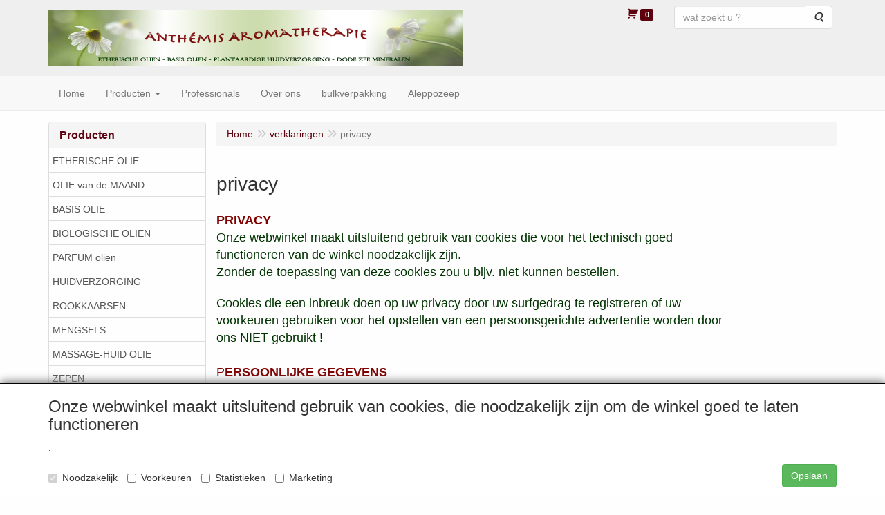

--- FILE ---
content_type: text/html; charset=UTF-8
request_url: https://anthemisshop.com/index.php/nl/verklaringen/privacy/c-172
body_size: 9634
content:
<!DOCTYPE html>
<html lang="nl">
    <head>
        <base href="https://anthemisshop.com/"
              data-url="/index.php"
              data-routing="/index.php/js/routing.json"
        />
        <meta name="viewport" content="width=device-width, initial-scale=1">
        <meta charset="utf-8" >
        
                    <meta name="google-site-verification" content="DLOx5xbB0iCzxuxDy7_asBiS5AnEdgBFnEtAk2X_FCE" />
                    <meta name="author" content="Anth&eacute;mis aromatherapie" />
                    <meta name="keywords" content="privacy" />
                    <meta name="description" content="PRIVACY  Onze webwinkel maakt uitsluitend gebruik van cookies die voor het technisch goed functioneren van de winkel noodzakelijk zijn.    Zonder de toepassi..." />
                    <meta name="rating" content="general" />
                    <meta name="ROBOTS" content="index, follow" />
                    <meta name="revisit-after" content="05 days">
                    <meta name="language" content="nl">
                    <meta name='generator' content='LogiVert 8.19.0.5; Equinoxe 10.5.33' />
        
        <title>privacy</title>

        <!-- Load scripting -->
                                    <script>
    window.dataLayer = window.dataLayer || [];
    window.dataLayer.enableGA4Ecommerce = false;
</script>
                            <script src="/js/api.min.js?h=9a8857d6"></script>
                            <script>
document.addEventListener('DOMContentLoaded', function(el) {
    window.api = new Api("Nzc3MTAxMjAzNDQ1ODY6dnpTUkdZMWQwN1pDUk80a2YxYw==", "https://anthemisshop.com");
});
</script>
                    
        <script src="/js/plugins.min.js?h=bb38a032" id="pluginScripts"></script>
        <script src="/js/early_scripts.min.js?h=2ebe7f84" id="earlyScripts"></script>

        <script>
            // Epsilon Polyfill for IE
            if (Number.EPSILON === undefined) {
                Number.EPSILON = Math.pow(2, -52);
            }
            // Number Formatting
            Math.toDisplay = function (val, precision, force_sign) {
                if (typeof force_sign === 'undefined') {
                    force_sign = false;
                }

                if (typeof precision === "undefined") {
                    precision = 2;
                }

                if(isNaN(val) || typeof val !== "number") {
                    return false;
                }

                val = val + (1E3 * Number.EPSILON);
                var str = val.toFixed(precision);
                var decpoint = str.indexOf('.');

                str = str.replace('.', '.');

                for(var i = (decpoint - 3); i > 0; i = i - 3) {
                    str = str.slice(0, i) + ',' + str.slice(i);
                }

                if(force_sign && val > 0) {
                    str = "+" + str;
                }

                return str;
            }

            Math.toPrice = function(val, force_sign) {
                if(typeof force_sign === 'undefined') {
                    force_sign = false;
                }
                var price = "";

                if(val === 0) {
                    price = "Gratis";
                } else {
                    if(force_sign && val > 0) {
                        price = "+";
                    } else if(val < 0) {
                        price = "-";
                    }
                    price += "€ ";
                    price += Math.toDisplay(Math.abs(val), 2);
                }

                return price;
            }
            window.main_root = "https://anthemisshop.com/";

        </script>

        <link rel="stylesheet" href="/assets/base.css?h=676cf9a1" />

        <link rel="stylesheet" href="/assets/theme.css?h=e99749d7" />
        <link rel="icon" type="image/x-icon" href="/favicon.ico?h=148cca98" />    </head>
    <body data-sticky-container>
        
                    <header>
    <div class="logo-top">
        <div class="container">
            <div class="logo-container">
                <a href="/index.php/nl/">
                    <img src="/images/cb_17.jpg?h=e783fda1" alt="Logo uw bestelling bij Anthémis aromatherapie "/>                </a>
            </div>
            <div class="pull-right hidden-xs">
                    <ul class="nav navbar-nav  " data-sm-skip="data-sm-skip">
            <li class="menu_cart_popup  menu_cart">
        <a href="/index.php/nl/winkelwagen/" data-popup="data-popup" class="cart-link" data-mode="articles">
    <i class="cart"></i><span class="amount label label-primary articles">0</span></a>
            </li>
    <li class="menu_search_widget ">
        <form action="/index.php/nl/zoeken" method="get" class="navbar-form menu_search_widget ">
    <div class="input-group">
        <input type="search"
                id="search_query"
                placeholder="wat zoekt u ?"
                name="query"
                class="form-control"
                                data-suggest="1"
                autocomplete="off">
        <span class="input-group-btn">
            <button type="submit" class="btn btn-default">
                <i class="fa fa-search"></i>
                <span class="sr-only">Zoeken</span>
            </button>
        </span>
    </div>
</form>

            </li>

    </ul>

            </div>
        </div>
    </div>
</header>
<div class="nav-top sticky-header ">
    <nav class="navbar">
        <div class="container">
            <div class="navbar-header">
                <div class="mobile-menu-navbar">
                        <ul class="nav navbar-nav  " data-sm-skip="data-sm-skip">
        
    </ul>

                </div>
                <button type="button" class="navbar-toggle collapsed" data-toggle="collapse" data-target="#topmenu"
                        aria-expanded="false">
                    <span class="sr-only">Menu</span>
                    <span class="icon-bar"></span>
                    <span class="icon-bar"></span>
                    <span class="icon-bar"></span>
                </button>
            </div>

            <div class="collapse navbar-collapse" id="topmenu">
                <div class="mobile-menu-addon">
                        <ul class="nav navbar-nav  " >
            <li class="menu_cart_popup  menu_cart">
        <a href="/index.php/nl/winkelwagen/" data-popup="data-popup" class="cart-link" data-mode="articles">
    <i class="cart"></i><span class="amount label label-primary articles">0</span></a>
            </li>
    <li class="menu_search_widget ">
        <form action="/index.php/nl/zoeken" method="get" class="navbar-form menu_search_widget ">
    <div class="input-group">
        <input type="search"
                id="search_query"
                placeholder="wat zoekt u ?"
                name="query"
                class="form-control"
                                data-suggest="1"
                autocomplete="off">
        <span class="input-group-btn">
            <button type="submit" class="btn btn-default">
                <i class="fa fa-search"></i>
                <span class="sr-only">Zoeken</span>
            </button>
        </span>
    </div>
</form>

            </li>

    </ul>

                </div>
                    <ul class="nav navbar-nav  " >
            <li class="menu_homepage ">
        <a href="/index.php/nl/"
   >
    <span class="lbl">Home</span>
    </a>
            </li>
    <li class="menu_catalog ">
        <a href="/index.php/nl/catalogus" class="children" role="button"
   aria-haspopup="true" aria-expanded="false">
    <span class="lbl">Producten</span>
    <span class="caret"></span></a>
                    <ul class="dropdown-menu">
                    <li class="">
        <a href="/index.php/nl/etherische-olie/g-9"
   class="dropdown-toggle" data-toggle="dropdown" role="button"
   aria-haspopup="true"
   aria-expanded="false">
    <span class="lbl">ETHERISCHE OLIE</span>
    <span class="caret"></span></a>
                    <ul class="dropdown-menu">
                    <li class="">
        <a href="/index.php/nl/etherische-olie/etherische-olie-a-b/g-10000001"
   >
    <span class="lbl">etherische olie A-B</span>
    </a>
            </li>
    <li class="">
        <a href="/index.php/nl/etherische-olie/etherische-olie-c-d/g-10000002"
   >
    <span class="lbl">etherische olie C-D</span>
    </a>
            </li>
    <li class="">
        <a href="/index.php/nl/etherische-olie/etherische-olie-e-g/g-10000003"
   >
    <span class="lbl">etherische olie E-G</span>
    </a>
            </li>
    <li class="">
        <a href="/index.php/nl/etherische-olie/etherische-olie-h-j/g-10000004"
   >
    <span class="lbl">etherische olie H-J</span>
    </a>
            </li>
    <li class="">
        <a href="/index.php/nl/etherische-olie/etherische-olie-k/g-10000005"
   >
    <span class="lbl">etherische olie K</span>
    </a>
            </li>
    <li class="">
        <a href="/index.php/nl/etherische-olie/etherische-olie-l/g-10000006"
   >
    <span class="lbl">etherische olie L</span>
    </a>
            </li>
    <li class="">
        <a href="/index.php/nl/etherische-olie/etherische-olie-m-n/g-10000007"
   >
    <span class="lbl">etherische olie M-N</span>
    </a>
            </li>
    <li class="">
        <a href="/index.php/nl/etherische-olie/etherische-olie-o-r/g-10000008"
   >
    <span class="lbl">etherische olie O-R</span>
    </a>
            </li>
    <li class="">
        <a href="/index.php/nl/etherische-olie/etherische-olie-s-t/g-10000010"
   >
    <span class="lbl">etherische olie S-T</span>
    </a>
            </li>
    <li class="">
        <a href="/index.php/nl/etherische-olie/etherische-olie-u-z/g-10000011"
   >
    <span class="lbl">etherische olie U-Z</span>
    </a>
            </li>
    <li class="">
        <a href="/index.php/nl/etherische-olie/etherische-olie-bio/g-10000012"
   >
    <span class="lbl">etherische olie Bio</span>
    </a>
            </li>
    <li class="">
        <a href="/index.php/nl/etherische-olie/olien-om-te-koken/g-10000073"
   >
    <span class="lbl">oli&euml;n om te koken</span>
    </a>
            </li>
    <li class="">
        <a href="/index.php/nl/etherische-olie/olien-bij-verkoudheid/g-10000078"
   >
    <span class="lbl">oli&euml;n bij verkoudheid</span>
    </a>
            </li>
    <li class="">
        <a href="/index.php/nl/etherische-olie/absolues/g-10000072"
   >
    <span class="lbl">Absolues</span>
    </a>
            </li>
    <li class="">
        <a href="/index.php/nl/etherische-olie/citrusolien/g-10000064"
   >
    <span class="lbl">Citrusoli&euml;n</span>
    </a>
            </li>
    <li class="">
        <a href="/index.php/nl/etherische-olie/eucalyptusolien/g-10000068"
   >
    <span class="lbl">Eucalyptusoli&euml;n</span>
    </a>
            </li>
    <li class="">
        <a href="/index.php/nl/etherische-olie/kamille-olien/g-10000070"
   >
    <span class="lbl">Kamille oli&euml;n</span>
    </a>
            </li>
    <li class="">
        <a href="/index.php/nl/etherische-olie/lavendelolien/g-10000067"
   >
    <span class="lbl">Lavendeloli&euml;n</span>
    </a>
            </li>
    <li class="">
        <a href="/index.php/nl/etherische-olie/muntolien/g-10000066"
   >
    <span class="lbl">Muntoli&euml;n</span>
    </a>
            </li>
    <li class="">
        <a href="/index.php/nl/etherische-olie/naaldboomolien/g-10000065"
   >
    <span class="lbl">Naaldboomoli&euml;n</span>
    </a>
            </li>
    <li class="">
        <a href="/index.php/nl/etherische-olie/rozenolien/g-10000009"
   >
    <span class="lbl">Rozenoli&euml;n</span>
    </a>
            </li>
    <li class="">
        <a href="/index.php/nl/etherische-olie/proefsetjes/g-10000013"
   class="dropdown-toggle" data-toggle="dropdown" role="button"
   aria-haspopup="true"
   aria-expanded="false">
    <span class="lbl">proefsetjes</span>
    <span class="caret"></span></a>
                    <ul class="dropdown-menu">
                    <li class="">
        <a href="/index.php/nl/etherische-olie/proefsetjes/probeersetjes/g-20000009"
   >
    <span class="lbl">probeersetjes</span>
    </a>
            </li>

            </ul>
            </li>
    <li class="">
        <a href="/index.php/nl/etherische-olie/attars/g-10000037"
   >
    <span class="lbl">attars</span>
    </a>
            </li>
    <li class="">
        <a href="/index.php/nl/etherische-olie/bulkverpakking/g-10000033"
   class="dropdown-toggle" data-toggle="dropdown" role="button"
   aria-haspopup="true"
   aria-expanded="false">
    <span class="lbl">bulkverpakking</span>
    <span class="caret"></span></a>
                    <ul class="dropdown-menu">
                    <li class="">
        <a href="/index.php/nl/etherische-olie/bulkverpakking/etherische-olie-a-d/g-20000006"
   >
    <span class="lbl">etherische olie  A-D</span>
    </a>
            </li>
    <li class="">
        <a href="/index.php/nl/etherische-olie/bulkverpakking/etherische-olie-e-k/g-20000007"
   >
    <span class="lbl">etherische olie  E-K</span>
    </a>
            </li>
    <li class="">
        <a href="/index.php/nl/etherische-olie/bulkverpakking/etherische-olie-l-z/g-20000008"
   >
    <span class="lbl">etherische olie  L-Z</span>
    </a>
            </li>

            </ul>
            </li>
    <li class="">
        <a href="/index.php/nl/etherische-olie/insecten/g-10000041"
   >
    <span class="lbl">insecten</span>
    </a>
            </li>
    <li class="">
        <a href="/index.php/nl/etherische-olie/ayurveda/g-10000057"
   >
    <span class="lbl">Ayurveda</span>
    </a>
            </li>

            </ul>
            </li>
    <li class="">
        <a href="/index.php/nl/olie-van-de-maand/g-34"
   >
    <span class="lbl">OLIE van de MAAND</span>
    </a>
            </li>
    <li class="">
        <a href="/index.php/nl/basis-olie/g-10"
   class="dropdown-toggle" data-toggle="dropdown" role="button"
   aria-haspopup="true"
   aria-expanded="false">
    <span class="lbl">BASIS OLIE</span>
    <span class="caret"></span></a>
                    <ul class="dropdown-menu">
                    <li class="">
        <a href="/index.php/nl/basis-olie/basis-olie-a-g/g-10000014"
   >
    <span class="lbl">basis olie A-G</span>
    </a>
            </li>
    <li class="">
        <a href="/index.php/nl/basis-olie/basis-olie-h-p/g-10000015"
   >
    <span class="lbl">basis olie H-P</span>
    </a>
            </li>
    <li class="">
        <a href="/index.php/nl/basis-olie/maceraten/g-10000016"
   >
    <span class="lbl">Maceraten</span>
    </a>
            </li>
    <li class="">
        <a href="/index.php/nl/basis-olie/neem-artikelen/g-10000017"
   >
    <span class="lbl">Neem artikelen</span>
    </a>
            </li>
    <li class="">
        <a href="/index.php/nl/basis-olie/basis-olie-r-z/g-10000018"
   >
    <span class="lbl">basis olie R-Z</span>
    </a>
            </li>
    <li class="">
        <a href="/index.php/nl/basis-olie/vetten/g-10000019"
   >
    <span class="lbl">Vetten</span>
    </a>
            </li>
    <li class="">
        <a href="/index.php/nl/basis-olie/sheabutter/g-10000036"
   >
    <span class="lbl">Sheabutter</span>
    </a>
            </li>
    <li class="">
        <a href="/index.php/nl/basis-olie/ayurvedische-olien/g-10000040"
   >
    <span class="lbl">ayurvedische oli&euml;n</span>
    </a>
            </li>
    <li class="">
        <a href="/index.php/nl/basis-olie/olie-mengsels/g-10000059"
   >
    <span class="lbl">olie mengsels</span>
    </a>
            </li>

            </ul>
            </li>
    <li class="">
        <a href="/index.php/nl/biologische-olien/g-35"
   >
    <span class="lbl">BIOLOGISCHE OLI&Euml;N</span>
    </a>
            </li>
    <li class="">
        <a href="/index.php/nl/parfum-olien/g-25"
   >
    <span class="lbl">PARFUM  oli&euml;n</span>
    </a>
            </li>
    <li class="">
        <a href="/index.php/nl/huidverzorging/g-13"
   class="dropdown-toggle" data-toggle="dropdown" role="button"
   aria-haspopup="true"
   aria-expanded="false">
    <span class="lbl">HUIDVERZORGING</span>
    <span class="caret"></span></a>
                    <ul class="dropdown-menu">
                    <li class="">
        <a href="/index.php/nl/huidverzorging/edom-dode-zee/g-10000021"
   >
    <span class="lbl">Edom Dode Zee</span>
    </a>
            </li>
    <li class="">
        <a href="/index.php/nl/huidverzorging/mbs-dode-zee/g-10000074"
   >
    <span class="lbl">MBS Dode Zee</span>
    </a>
            </li>
    <li class="">
        <a href="/index.php/nl/huidverzorging/safi-dode-zee/g-10000020"
   >
    <span class="lbl">Safi Dode Zee</span>
    </a>
            </li>
    <li class="">
        <a href="/index.php/nl/huidverzorging/neutral-dode-zee/g-10000022"
   >
    <span class="lbl">Neutral Dode Zee</span>
    </a>
            </li>
    <li class="">
        <a href="/index.php/nl/huidverzorging/rose-exclusive/g-10000026"
   >
    <span class="lbl">Ros&eacute; Exclusive</span>
    </a>
            </li>
    <li class="">
        <a href="/index.php/nl/huidverzorging/tea-tree-verzorging/g-10000024"
   >
    <span class="lbl">Tea Tree verzorging</span>
    </a>
            </li>
    <li class="">
        <a href="/index.php/nl/huidverzorging/voetverzorging/g-10000028"
   >
    <span class="lbl">voetverzorging</span>
    </a>
            </li>
    <li class="">
        <a href="/index.php/nl/huidverzorging/shampoos/g-10000038"
   >
    <span class="lbl">shampoos</span>
    </a>
            </li>
    <li class="">
        <a href="/index.php/nl/huidverzorging/handcremes/g-10000039"
   >
    <span class="lbl">handcr&egrave;mes</span>
    </a>
            </li>

            </ul>
            </li>
    <li class="">
        <a href="/index.php/nl/rookkaarsen/g-28"
   >
    <span class="lbl">ROOKKAARSEN</span>
    </a>
            </li>
    <li class="">
        <a href="/index.php/nl/mengsels/g-11"
   class="dropdown-toggle" data-toggle="dropdown" role="button"
   aria-haspopup="true"
   aria-expanded="false">
    <span class="lbl">MENGSELS</span>
    <span class="caret"></span></a>
                    <ul class="dropdown-menu">
                    <li class="">
        <a href="/index.php/nl/mengsels/aroma-mengsels/g-10000046"
   >
    <span class="lbl">aroma mengsels</span>
    </a>
            </li>
    <li class="">
        <a href="/index.php/nl/mengsels/gels/g-10000042"
   >
    <span class="lbl">gels</span>
    </a>
            </li>
    <li class="">
        <a href="/index.php/nl/mengsels/zalven-balsems/g-10000043"
   >
    <span class="lbl">zalven - balsems</span>
    </a>
            </li>
    <li class="">
        <a href="/index.php/nl/mengsels/jojoba-huidolien/g-10000071"
   >
    <span class="lbl">Jojoba huidoli&euml;n</span>
    </a>
            </li>

            </ul>
            </li>
    <li class="">
        <a href="/index.php/nl/massage-huid-olie/g-22"
   class="dropdown-toggle" data-toggle="dropdown" role="button"
   aria-haspopup="true"
   aria-expanded="false">
    <span class="lbl">MASSAGE-HUID OLIE</span>
    <span class="caret"></span></a>
                    <ul class="dropdown-menu">
                    <li class="">
        <a href="/index.php/nl/massage-huid-olie/massage-olie/g-10000054"
   >
    <span class="lbl">massage olie</span>
    </a>
            </li>
    <li class="">
        <a href="/index.php/nl/massage-huid-olie/huid-olien/g-10000055"
   >
    <span class="lbl">huid oli&euml;n</span>
    </a>
            </li>

            </ul>
            </li>
    <li class="">
        <a href="/index.php/nl/zepen/g-14"
   class="dropdown-toggle" data-toggle="dropdown" role="button"
   aria-haspopup="true"
   aria-expanded="false">
    <span class="lbl">ZEPEN</span>
    <span class="caret"></span></a>
                    <ul class="dropdown-menu">
                    <li class="">
        <a href="/index.php/nl/zepen/aleppo-zepen/g-10000029"
   >
    <span class="lbl">Aleppo zepen</span>
    </a>
            </li>
    <li class="">
        <a href="/index.php/nl/zepen/diverse-zepen/g-10000030"
   >
    <span class="lbl">diverse zepen</span>
    </a>
            </li>
    <li class="">
        <a href="/index.php/nl/zepen/schapenmelk-zepen/g-10000075"
   >
    <span class="lbl">Schapenmelk zepen</span>
    </a>
            </li>
    <li class="">
        <a href="/index.php/nl/zepen/zeepbloemen/g-10000076"
   >
    <span class="lbl">zeepbloemen</span>
    </a>
            </li>

            </ul>
            </li>
    <li class="">
        <a href="/index.php/nl/bad-sauna/g-21"
   class="dropdown-toggle" data-toggle="dropdown" role="button"
   aria-haspopup="true"
   aria-expanded="false">
    <span class="lbl">BAD &amp; SAUNA</span>
    <span class="caret"></span></a>
                    <ul class="dropdown-menu">
                    <li class="">
        <a href="/index.php/nl/bad-sauna/bad-artikelen/g-10000052"
   >
    <span class="lbl">bad-artikelen</span>
    </a>
            </li>
    <li class="">
        <a href="/index.php/nl/bad-sauna/sauna-artikelen/g-10000053"
   >
    <span class="lbl">sauna-artikelen</span>
    </a>
            </li>

            </ul>
            </li>
    <li class="">
        <a href="/index.php/nl/hydrosols-tinkturen/g-15"
   class="dropdown-toggle" data-toggle="dropdown" role="button"
   aria-haspopup="true"
   aria-expanded="false">
    <span class="lbl">HYDROSOLS - TINKTUREN</span>
    <span class="caret"></span></a>
                    <ul class="dropdown-menu">
                    <li class="">
        <a href="/index.php/nl/hydrosols-tinkturen/hydrosols-hydrolaten/g-10000031"
   >
    <span class="lbl">hydrosols - hydrolaten</span>
    </a>
            </li>
    <li class="">
        <a href="/index.php/nl/hydrosols-tinkturen/tinkturen/g-10000032"
   >
    <span class="lbl">tinkturen</span>
    </a>
            </li>

            </ul>
            </li>
    <li class="">
        <a href="/index.php/nl/diversen/g-20"
   class="dropdown-toggle" data-toggle="dropdown" role="button"
   aria-haspopup="true"
   aria-expanded="false">
    <span class="lbl">DIVERSEN</span>
    <span class="caret"></span></a>
                    <ul class="dropdown-menu">
                    <li class="">
        <a href="/index.php/nl/diversen/grondstoffen/g-10000050"
   >
    <span class="lbl">grondstoffen</span>
    </a>
            </li>
    <li class="">
        <a href="/index.php/nl/diversen/verpakkingen/g-10000051"
   >
    <span class="lbl">verpakkingen</span>
    </a>
            </li>

            </ul>
            </li>
    <li class="">
        <a href="/index.php/nl/nieuw/g-26"
   >
    <span class="lbl">NIEUW</span>
    </a>
            </li>

            </ul>
            </li>
    <li class="">
        <a href="/index.php/nl/professionals/c-185"
   >
    <span class="lbl">Professionals</span>
    </a>
            </li>
    <li class="">
        <a href="/index.php/nl/over-ons/c-16"
   >
    <span class="lbl">Over ons</span>
    </a>
            </li>
    <li class="">
        <a href="/index.php/nl/bulkverpakking/c-171"
   >
    <span class="lbl">bulkverpakking</span>
    </a>
            </li>
    <li class="">
        <a href="/index.php/nl/aleppozeep/c-2"
   >
    <span class="lbl">Aleppozeep</span>
    </a>
            </li>

    </ul>

            </div>
        </div>
    </nav>
</div>

        <div id="alert-wrapper">
        <div class="container" id="alert-container">
        <!-- This container is in use to display AJAX-triggered Alert messages -->
        </div>
    </div>

    <div class='container content_show' id="main">
            <div class="sidebar left" layout="1">
                    <div class="widget widget_catalog" type="catalog" >
            <div class="panel panel-default">
                                    <div class="panel-heading">
                        <h4 class="panel-title">Producten</h4>
                    </div>
                                <div class="list-group list-group-root">
            <a href="/index.php/nl/etherische-olie/g-9"
           class="list-group-item ">
            ETHERISCHE OLIE
        </a>

                    <a href="/index.php/nl/olie-van-de-maand/g-34"
           class="list-group-item ">
            OLIE van de MAAND
        </a>

                    <a href="/index.php/nl/basis-olie/g-10"
           class="list-group-item ">
            BASIS OLIE
        </a>

                    <a href="/index.php/nl/biologische-olien/g-35"
           class="list-group-item ">
            BIOLOGISCHE OLI&Euml;N
        </a>

                    <a href="/index.php/nl/parfum-olien/g-25"
           class="list-group-item ">
            PARFUM  oli&euml;n
        </a>

                    <a href="/index.php/nl/huidverzorging/g-13"
           class="list-group-item ">
            HUIDVERZORGING
        </a>

                    <a href="/index.php/nl/rookkaarsen/g-28"
           class="list-group-item ">
            ROOKKAARSEN
        </a>

                    <a href="/index.php/nl/mengsels/g-11"
           class="list-group-item ">
            MENGSELS
        </a>

                    <a href="/index.php/nl/massage-huid-olie/g-22"
           class="list-group-item ">
            MASSAGE-HUID OLIE
        </a>

                    <a href="/index.php/nl/zepen/g-14"
           class="list-group-item ">
            ZEPEN
        </a>

                    <a href="/index.php/nl/bad-sauna/g-21"
           class="list-group-item ">
            BAD &amp; SAUNA
        </a>

                    <a href="/index.php/nl/hydrosols-tinkturen/g-15"
           class="list-group-item ">
            HYDROSOLS - TINKTUREN
        </a>

                    <a href="/index.php/nl/diversen/g-20"
           class="list-group-item ">
            DIVERSEN
        </a>

                    <a href="/index.php/nl/nieuw/g-26"
           class="list-group-item ">
            NIEUW
        </a>

            </div>

            </div>
        </div>
                            <div class="widget widget_content" type="content" position="LEFT" >
            <div class="panel panel-default">
                                    <div class="panel-heading">
                        <h4 class="panel-title">Anthémis info&#039;s</h4>
                    </div>
                                <div class="list-group list-group-root">
            <a href="/index.php/nl/dode-zee/c-147"
           class="list-group-item ">
            Dode Zee
        </a>

            </div>
            </div>
        </div>
             
    </div>

        
        <div id="content">
            <div>    <div id="breadcrumb_container">
                    <ol class="breadcrumb back internal"><li><a href="javascript:history.back()">Terug</a></li></ol>                <ol class="breadcrumb" itemscope itemtype="http://schema.org/BreadcrumbList"><li itemprop="itemListElement" itemscope itemtype="http://schema.org/ListItem"
                        ><a href="/index.php/nl/"
                       itemprop="item"                    ><span itemprop="name">Home</span></a><meta itemprop="position" content="1" /></li><li itemprop="itemListElement" itemscope itemtype="http://schema.org/ListItem"
                        ><a href="/index.php/nl/verklaringen/c-180"
                       itemprop="item"                    ><span itemprop="name">verklaringen</span></a><meta itemprop="position" content="2" /></li><li itemprop="itemListElement" itemscope itemtype="http://schema.org/ListItem"
                        class="active"><span itemprop="name">privacy</span><meta itemprop="position" content="3" /></li></ol>
    </div>
</div>
                            <div class="lv_content">
                <div class="content">
            <h1>privacy</h1>
            
                            <div class="row">
                                                <div class="widget-column  ">
                        <div class="widget-container " layout="1">
                            <div class="widget widget_html" type="html" >
                                                <div><table width="750" border="0" cellpadding="0" bordercolor="#000000" cellspacing="0">
<tr valign="top">
<td width="790"><div><font size="4" color="#800000"><b>PRIVACY</b></font></div>
<div><font size="4" color="#003300">Onze webwinkel maakt uitsluitend gebruik van cookies die voor het technisch goed functioneren van de winkel noodzakelijk zijn. &nbsp;</font></div>
<div><font size="4" color="#003300">Zonder de toepassing van deze cookies zou u bijv. niet kunnen bestellen. </font></div>
<div><font size="1" color="#003300"> &nbsp; &nbsp; &nbsp; &nbsp; &nbsp; &nbsp; &nbsp; &nbsp; &nbsp; &nbsp;</font></div>
<div><font size="4" color="#003300">Cookies die een inbreuk doen op uw privacy door uw surfgedrag te registreren of uw voorkeuren gebruiken voor het opstellen van een persoonsgerichte advertentie worden door ons NIET gebruikt !</font></div>
<div><font size="4" color="#003300"><br></font></div>
<div><font size="4" color="#800000">P</font><font size="4" color="#800000"><b>ERSOONLIJKE GEGEVENS</b></font></div>
<div><font size="4" color="#003300">Uw adresgegevens worden door ons alleen gebruikt voor het verzenden van de bestelling en het verwerken van de betaling. </font></div>
<div><font size="4" color="#003300">Deze gegevens zijn niet voor derden toegankelijk en zullen ook niet aan derden meegedeeld worden. </font></div>
<div><font size="4" color="#003300"><b><br></b></font></div>
</td>
</tr>
</table>
</div>
                            </div>
            </div>

            </div>

                                    </div>
                    </div>
    </div>
        </div>
    </div>

            <footer id="nav-footer">
            <div class="widget-container-footer">
                                <div class="widget-column " >
                <div class="widget-container " layout="6">
                    <div class="widget widget_content" type="content" position="BOTTOM" >
                                                <a href="/index.php/nl/aromatherapie/c-181">
                                <h4>aromatherapie</h4>
                                    </a>
                                        <ul class="menu">
            <li>
            <a href="/index.php/nl/aromatherapie/kwaliteit/c-22">
                kwaliteit
            </a>
        </li>
            <li>
            <a href="/index.php/nl/aromatherapie/geschiedenis/c-14">
                geschiedenis
            </a>
        </li>
            <li>
            <a href="/index.php/nl/aromatherapie/toepassingen/c-18">
                toepassingen
            </a>
        </li>
            <li>
            <a href="/index.php/nl/aromatherapie/dieren/c-17">
                dieren
            </a>
        </li>
            <li>
            <a href="/index.php/nl/aromatherapie/recepten/c-21">
                recepten
            </a>
        </li>
            <li>
            <a href="/index.php/nl/aromatherapie/zelf-maken/c-26">
                zelf maken
            </a>
        </li>
    </ul>            </div>
                    <div class="widget widget_content" type="content" position="BOTTOM" >
                                                <a href="/index.php/nl/informatie/c-184">
                                <h4>informatie</h4>
                                    </a>
                                        <ul class="menu">
            <li>
            <a href="/index.php/nl/informatie/chakra-s-en-olien/c-32">
                chakra`s en oliën
            </a>
        </li>
            <li>
            <a href="/index.php/nl/informatie/basisolien/c-23">
                basisoliën
            </a>
        </li>
            <li>
            <a href="/index.php/nl/informatie/absolues/c-190">
                absolues
            </a>
        </li>
            <li>
            <a href="/index.php/nl/informatie/attars/c-191">
                attars
            </a>
        </li>
            <li>
            <a href="/index.php/nl/informatie/hydrosols/c-192">
                hydrosols
            </a>
        </li>
            <li>
            <a href="/index.php/nl/informatie/parfumolien/c-193">
                parfumoliën
            </a>
        </li>
    </ul>            </div>
                    <div class="widget widget_content" type="content" position="BOTTOM" >
                                                <a href="/index.php/nl/ingredienten/c-183">
                                <h4>ingrediënten</h4>
                                    </a>
                                        <ul class="menu">
            <li>
            <a href="/index.php/nl/ingredienten/analysen/c-189">
                analysen
            </a>
        </li>
            <li>
            <a href="/index.php/nl/ingredienten/werkstoffen/c-19">
                werkstoffen
            </a>
        </li>
            <li>
            <a href="/index.php/nl/ingredienten/insecten-verdrijven/c-1">
                insecten verdrijven
            </a>
        </li>
            <li>
            <a href="/index.php/nl/ingredienten/gevaarlijke-olien/c-20">
                gevaarlijke oliën
            </a>
        </li>
            <li>
            <a href="/index.php/nl/ingredienten/oliedisclaimer/c-28">
                oliedisclaimer
            </a>
        </li>
    </ul>            </div>
                    <div class="widget widget_content" type="content" position="BOTTOM" >
                                                <a href="/index.php/nl/levering/c-182">
                                <h4>levering</h4>
                                    </a>
                                        <ul class="menu">
            <li>
            <a href="/index.php/nl/levering/leverwoorwaarden/c-7">
                leverwoorwaarden
            </a>
        </li>
            <li>
            <a href="/index.php/nl/levering/verpakking/c-179">
                verpakking
            </a>
        </li>
            <li>
            <a href="/index.php/nl/levering/verzendkosten/c-8">
                verzendkosten
            </a>
        </li>
            <li>
            <a href="/index.php/nl/levering/leverschema/c-175">
                leverschema
            </a>
        </li>
    </ul>            </div>
                    <div class="widget widget_content" type="content" position="BOTTOM" >
                                                <a href="/index.php/nl/verklaringen/c-180">
                                <h4>verklaringen</h4>
                                    </a>
                                        <ul class="menu">
            <li>
            <a href="/index.php/nl/verklaringen/privacy/c-172">
                privacy
            </a>
        </li>
            <li>
            <a href="/index.php/nl/verklaringen/disclaimer/c-4">
                disclaimer
            </a>
        </li>
            <li>
            <a href="/index.php/nl/verklaringen/aromaverbod/c-29">
                aromaverbod
            </a>
        </li>
            <li>
            <a href="/index.php/nl/verklaringen/linkpartners/c-170">
                linkpartners
            </a>
        </li>
            <li>
            <a href="/index.php/nl/verklaringen/copyright/c-178">
                ©copyright
            </a>
        </li>
    </ul>            </div>
                    <div class="widget widget_html" type="html" >
                        <h4>Contact</h4>

<address>

Anthémis aromatherapie<br>

Stienpad 13<br>

 8388 MC Oosterstreek<br>

E-mail: info@anthemis.nl<br>

</address>
            </div>
            </div>

                <div class="widget-container " layout="1">
                    <div class="widget widget_social" type="social" >
                                            <h4>Sociale media</h4>
                                            <ul class="menu social">
                    <li class="facebook">
                <a href="https://www.facebook.com/583921191726115" title="Facebook" target="_blank">
                    <i class="fa-brands fa-facebook-f"></i>
                </a>
            </li>
                    <li class="instagram">
                <a href="https://www.instagram.com/anthemis.o/" title="Instagram" target="_blank">
                    <i class="fa-brands fa-instagram"></i>
                </a>
            </li>
            </ul>
            </div>
                    <div class="widget widget_html" type="html" >
                        <div align="center"><font size="1" color="#003300"><b>&copy; 1990-2025 &nbsp;Anthemis aromatherapie.</b></font><font size="1" color="#003300"> &nbsp;Alle prijzen op deze site zijn vermeld in euro, inclusief &nbsp;BTW en exclusief verzendkosten. </font></div>
<div align="center"><font size="1" color="#003300">De informatie op de site &nbsp;is onder voorbehoud, hierbij inbegrepen de prijzen en specificaties van producten. </font></div>
<div align="center"><font size="1" color="#003300">Alle genoemde handelsmerken zijn eigendom van de desbetreffende fabrikant.</font></div>
<div align="center"><font size="1" color="#003300">Afbeeldingen worden slechts ter illustratie gebruikt en kunnen afwijken van de getoonde producten.</font></div>
            </div>
            </div>

        </div>

                    </div>
    </footer>
    
    <div id="backdrop"></div>

        <div id="cart-popup" class="modal fade" aria-labelledby="cartTitle" role="dialog">
    <div class="modal-dialog modal-lg" role="document">
        <div class="modal-content" id="cart">
            <div class="modal-header">
                <button class="close"
                    aria-label="ga verder met winkelen"
                    data-dismiss="modal"
                    type="button">
                    <span aria-hidden="true">&times;</span>
                </button>
                <h4 class="modal-title" id="cartTitle">
                    <a href="/index.php/nl/winkelwagen/">Winkelwagen</a>
                </h4>
            </div>
            <div class="modal-body">
                <div id="cart-messages">
    <div v-for="(messages, level) in flashes">
        <div v-for="message in messages"
            v-bind:class="'alert alert-'+level"
            v-html="message"></div>
    </div>
</div>
<div class="cart" v-if="cart.total_items > 0">
    <table v-for="(articles, bag) in cart.bags"
        v-bind:data-bag="bag"
        class="table table-striped cart-table vue-cart">
        <thead v-if="bag === 'subscriptions'">
        <th class="actions"></th>
        <th class="qty">Aantal</th>
        <th class="product">Artikel</th>
        <th class="price">Startprijs</th>
        <th class="price price-recurring">Daarna</th>
        <th class="period">Periode</th>
        <th class="total">Totaal</th>
        </thead>
        <thead v-else>
        <th class="actions"></th>
        <th class="qty">Aantal</th>
        <th class="product">Artikel</th>
        <th class="price">Stukprijs</th>
        <th class="total">Totaal</th>
        </thead>
        <tbody class="cart-items">
        <tr class="cart-item"
            v-for="(article, cart_line) in articles"
            v-bind:data-min="article.min_qty"
            v-bind:data-max="article.max_qty"
            v-bind:data-step="article.step_size"
            v-bind:data-precision="article.step_precision"
            v-bind:data-bag="bag"
            v-bind:data-cartKey="cart_line">
            <td class="actions">
                <button type="button"
                    class="cart-increase"
                    title="Toevoegen"
                    v-show="bag !=='gifts'"
                    v-on:click="add"
                    v-bind:disabled="article.max_qty<=article.quantity">
                    <span class="sr-only">Toevoegen</span>
                    <span class="fa fa-plus"></span>
                </button>
                <button type="button"
                    class="cart-decrease"
                    title="Verwijderen"
                    v-show="bag !=='gifts'"
                    v-on:click="remove"
                    v-bind:disabled="article.min_qty>=article.quantity">
                    <span class="sr-only">Verwijderen</span>
                    <span class="fa fa-minus"></span>
                </button>
                <button type="button"
                    class="cart-remove"
                    title="Verwijderen"
                    v-on:click="remove_all">
                    <span class="sr-only">Verwijderen</span>
                    <span class="fa fa-trash"></span>
                </button>
            </td>
            <td class="qty">
                <span class="prod-qty" v-text="article.quantity"></span>
            </td>
            <td class="product">
                <div class="thumb" v-if="include_images && article.pictures
                                && (article.pictures.mini || article.pictures.small) ">
                    <img v-bind:alt="article.description" v-bind:src="article.pictures.mini"
                         v-if="article.pictures.mini"/>
                    <img v-bind:alt="article.description" v-bind:src="article.pictures.small"
                         v-else/>
                </div>
                <div class="prodData">
                    <!-- Product Data -->
                    <a v-bind:href="article.permalink" v-text="article.description"></a><br/>
                    <span class="measure" v-text="article.measure" v-if="article.measure"></span>
                    <br v-if="article.measure"/>

                    <!-- Selected Options -->
                    <div class="options">
                        <div class="option"
                            v-for="option in article.options"
                            v-if="option.value !==null">
                            <span class="option name">
                                <strong v-text="option.label + ':'"></strong>
                                <span v-text="option.value"></span>
                            </span>
                            <span class="option total small"
                                v-text="'(' + Math.toPrice(option.prices.each, true) + ')'"
                                v-if="option.price"></span>
                        </div>
                    </div>

                    <!-- Cart Text -->
                    <div class="cartText" v-if="article.cartText" v-html="article.cartText"></div>

                    <!-- Small Order Premium -->
                    <div class="premium" v-if="article.premium && article.premium.applied">
                        <span v-text="Translator.trans('article.price.small_order_surplus', {'count': article.premium.quantity }, 'messages') + ':'"></span>
                        <span class="total small" v-text="Math.toPrice(article.premium.price)"></span>
                    </div>

                    <!-- "Eenmalige" Optiemeerprijzen -->
                    <div class="premium" v-if="typeof article.price_once !== 'undefined' && article.price_once != 0">
                        <span v-text="Translator.trans('article.price.once.surplus')"></span>
                        <span class="total small" v-text="Math.toPrice(article.price_once, true)"></span>
                    </div>

                    <!-- Messages -->
                    <div class="messages" v-if="article.messages">
                        <div v-for="message in article.messages"
                            v-bind:class="'alert alert-'+message.level"
                            v-text="Translator.trans(message.message, message.data)">
                        </div>
                    </div>
                    <div class="visible-xs">
                        <!-- Todo -->
                        <strong>Aantal</strong>:
                        <span class="prod-qty" v-text="article.quantity"></span>
                        <div class="actions">
                            <button type="button"
                                class="cart-increase"
                                title="Toevoegen"
                                v-show="bag !=='gifts'"
                                v-on:click="add"
                                v-bind:disabled="article.max_qty<=article.quantity">
                                <span class="sr-only">Toevoegen</span>
                                <span class="fa fa-plus"></span>
                            </button>
                            <button type="button"
                                class="cart-decrease"
                                title="Verwijderen"
                                v-show="bag !=='gifts'"
                                v-on:click="remove"
                                v-bind:disabled="article.min_qty>=article.quantity">
                                <span class="sr-only">Verwijderen</span>
                                <span class="fa fa-minus"></span>
                            </button>
                            <button type="button"
                                class="cart-remove"
                                title="Verwijderen"
                                v-on:click="remove_all">
                                <span class="sr-only">Verwijderen</span>
                                <span class="fa fa-trash"></span>
                            </button>
                        </div>
                    </div>
                </div>
            </td>
            <td class="price">
                <span class="amt" v-text="Math.toPrice(article.unit_price)"></span>
                <strong v-if="bag === 'gifts'">(Cadeau)</strong>
            </td>
            <td class="price price-recurring" v-if="bag === 'subscriptions'">
                <span class="amt" v-text="Math.toPrice(article.subscription_recurring_price)"></span>
            </td>
            <td class="period"
                v-if="bag === 'subscriptions'"
                v-text="Translator.trans('article.period.'+article.subscription_period)"></td>
            <td class="total">
                <span class="amt" v-text="Math.toPrice(article.price)"></span>
            </td>
        </tr>
        </tbody>
    </table>


    <table class="table table-striped cart-table">
        <tfoot>
        <!-- Subtotal Row -->
        <tr class="subtotal">
            <td class="actions"></td>
            <td colspan="3">Subtotaal</td>
            <td class="total">
                <span class="amt" v-text="Math.toPrice(cart.price)"></span>
            </td>
        </tr>

        <!-- Discount Row -->
        <tr class="discount" v-for="(discount,label) in cart.discounts" v-if="cart.discounts && label !== 'total'" v-bind:class="label">
            <td class="actions"></td>
            <td colspan="2"
                v-text="discount.label"></td>
            <td class="price" v-text="Math.toPrice(discount.price * -1)"></td>
            <td class="total"></td>
        </tr>
        <tr class="discount total" v-if="cart.discounts.total > 0">
            <td class="actions"></td>
            <td colspan="3" v-text="Translator.trans('price.your_discount')"></td>
            <td class="total" v-text="Math.toPrice(cart.discounts.total * -1)"></td>
        </tr>

        <!-- Ecotax Row (placeholder) -->
        <tr class="ecotax" v-for="ecotax in cart.ecotaxes" v-if="cart.ecotaxes">
            <td class="actions"></td>
            <td colspan="3" v-text="ecotax.name"></td>
            <td class="total">
                <span class="amt"
                    v-text="Math.toPrice(cart.incVat?ecotax.price_incvat:ecotax.price_exvat)"></span>
            </td>
        </tr>

        <!-- Cart Total Row -->
        <tr class="total">
            <td class="actions"></td>
            <td colspan="3">Totaal</td>
            <td class="total">
                <span class="amt" v-text="Math.toPrice(cart.total)"></span>
            </td>
        </tr>

        <!-- Informative Rows -->
        <tr class="vat-description">
            <td colspan="5" v-if="cart.incVat">*Prijzen zijn inclusief btw</td>
            <td colspan="5" v-else>*Prijzen zijn exclusief btw</td>
        </tr>

        <tr class="weight" v-if="weight">
            <td colspan="4">Totaal gewicht</td>
            <td class="price">
                <span class="amt" v-text="Math.toDisplay(cart.weight)"></span>
                <span class="unit" v-text="weight"></span>
            </td>
        </tr>
        </tfoot>
    </table>
</div>
<div class="alert alert-warning" v-else>Uw winkelwagen is leeg</div>

                <div id="gifts" v-if="cart.availableGifts">
    <h4>Cadeaulijst - maak uw keuze</h4>
    <div class="article-container grid">
                <div class="prod gift" v-for="article in cart.availableGifts" v-bind:data-aid="article.id">
            <div class="wrap">
                <a class="prod-link" v-bind:href="article.permalink">
                    <div class="img-container">
                        <img class="thumb"
                            v-if="article.pictures.small"
                            v-bind:src="article.pictures.small"
                            v-bind:alt="article.description"/>
                        <img class="thumb"
                            v-else-if="article.pictures.mini"
                            v-bind:src="article.pictures.mini"
                            v-bind:alt="article.description"/>
                    </div>
                    <h4><span class="prod-title" v-text="article.description"></span><br/>
                        <small class="prod-specification" v-text="article.specification"></small>
                    </h4>
                    <div class="price-container">
                        <span class="recommended"
                            v-if="article.recommended_price > article.unit_price
                            && typeof article.price_display === 'undefined'">
                            <span class="amt"
                                v-text="Math.toPrice(article.recommended_price)"></span>
                        </span>
                        <span class="price-display">
                            <span class="amt"
                                v-text="Math.toPrice(article.unit_price)"
                                v-if="typeof article.price_display === 'undefined'"></span>
                            <span v-else
                                class="amt"
                                v-text="article.price_display"></span>
                        </span>
                    </div>
                </a>
                <div class="btn-group proto-gift">
                    <a v-bind:href="article.permalink" class="btn btn-primary prod-link">
                    <span class="fa fa-info-circle"
                          data-toggle="tooltip"
                          data-position="top"
                          title="Details">
                    </span>
                    </a>
                                        <button type="button" class="btn btn-default btn-add" v-on:click="addGift" v-bind:data-aid="article.id">
                        <span class="fa fa-plus"
                            data-toggle="tooltip"
                            data-position="top"
                            title="Toevoegen"/></span>
                    </button>
                </div>
            </div>
        </div>
    </div>
</div>
            </div>
            <div class="modal-footer">
                <button type="button" data-dismiss="modal" class="btn btn-default">
                    ga verder met winkelen
                </button>
                <a href="/index.php/nl/winkelwagen/" class="btn btn-default">
                    Naar winkelwagen</a>
                <a href="/index.php/nl/afrekenen"
                    class="btn btn-primary"
                    v-if="cart.canBeOrdered && cart.total_items > 0">
                    AFREKENEN
                </a>
            </div>
        </div>
    </div>
</div>

    

    
                <div class="consent">
    <div class="container askConsent" style="display:block">
        <div class="h3">Onze webwinkel maakt uitsluitend gebruik van cookies, die noodzakelijk zijn om de winkel goed te laten functioneren</div>
        <div id="text">.</div>
        <form method="POST" action="/index.php/privacy/set-consent">
            <div class="checkbox">
                <label>
                    <input type="checkbox" name="cookie_consent" checked disabled value="0"/>
                    Noodzakelijk
                </label>
            </div>
            <div class="checkbox">
                <label>
                    <input type="checkbox" name="cookie_consent" value="1"/>
                    Voorkeuren
                </label>
            </div>
            <div class="checkbox">
                <label>
                    <input type="checkbox" name="cookie_consent" value="2"/>
                    Statistieken
                </label>
            </div>
            <div class="checkbox">
                <label>
                    <input type="checkbox" name="cookie_consent" value="4"/>
                    Marketing
                </label>
            </div>
            <button type="button" id="saveConsent" class="pull-right btn btn-success">Opslaan</button>
        </form>
        <script>
            window.updateGTMConsent = (callback) => {
                if (typeof callback === 'function') {
                    document.addEventListener('lv_consent_update', function(event) {
                        callback(event.consentValue);
                    });
                }
            }

            document.addEventListener('DOMContentLoaded', function () {
                let consent_form = $('div.consent').find('form');
                consent_form.find('button#saveConsent').on('click', function () {
                    let label = $(this).text();
                    $(this).html('<span class="fa fa-spin fa-spinner" id="spinner"></span>&nbsp;' + label);

                    // Get the Consent Value
                    let consent_value = 0;
                    $('input[name=cookie_consent]').filter(':checked').each((k, el) => {
                        consent_value += parseInt(el.value);
                    });

                    let event = new CustomEvent('lv_consent_update');
                    event.consentValue = consent_value;
                    document.dispatchEvent(event);

                    $.post(
                        Routing.generate('consent_set'),{
                            cookie_consent: consent_value
                        }
                    )
                        .done(function (response) {
                            if (typeof response.consent === "undefined") {
                                consent_form.prepend('<div class="alert alert-danger">'
                                    + Translator.trans('cookieconsent.prefs_error')
                                    + '</div>'
                                );
                            } else {
                                consent_form.prepend('<div class="alert alert-success">'
                                    + Translator.trans('cookieconsent.prefs_success')
                                    + '</div>'
                                );
                                $(this).text(label);
                                window.location.reload();
                            }
                        })
                        .always(function() {
                            $(this).siblings('span').remove();
                        });
                });
                $('div.consent').show();

                $('#toggleConsentDiv').on('click', function () {
                    $('div.consent > div').toggle();
                });

                $('#withdrawConsent').on('click', function () {
                    let event = new CustomEvent('lv_consent_update');
                    event.consentValue = 0;
                    document.dispatchEvent(event);

                    $.get(Routing.generate('consent_withdraw'));
                });
            });
        </script>
    </div>
</div>
        <script>
            WebFontConfig = {
                google: {families: ['Source+Sans+Pro:400,300,600,700:latin', 'Russo+One::latin']}
            };
            (function () {
                var wf = document.createElement('script');
                wf.src = ('https:' === document.location.protocol ? 'https' : 'http') +
                    '://ajax.googleapis.com/ajax/libs/webfont/1/webfont.js';
                wf.type = 'text/javascript';
                wf.async = 'true';
                var s = document.getElementsByTagName('script')[0];
                s.parentNode.insertBefore(wf, s);
            })();
        </script>

                <script src="/js/app.min.js?h=9b8aee0f" async defer id="mainScripts"></script>

        </body>
</html>
